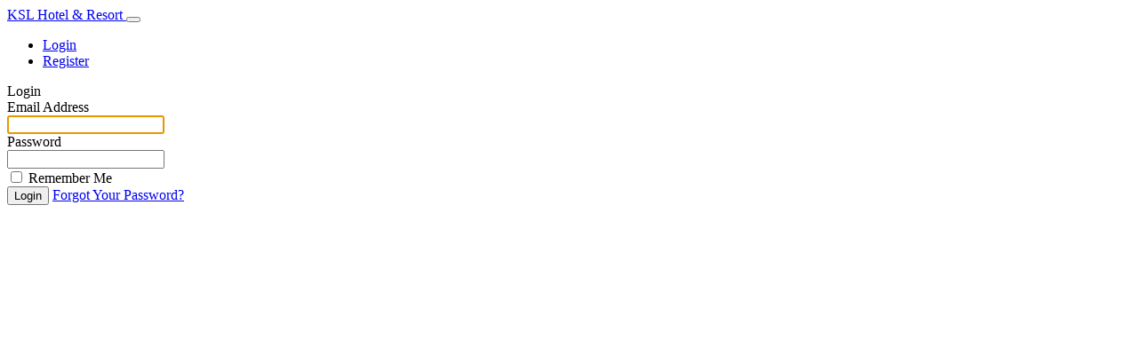

--- FILE ---
content_type: text/html; charset=UTF-8
request_url: https://www.kslresorts.com.my/login
body_size: 4982
content:
<!doctype html>
<html lang="en">
<head>
    <meta charset="utf-8">
    <meta name="viewport" content="width=device-width, initial-scale=1">

    <!-- CSRF Token -->
    <meta name="csrf-token" content="z1lompwGrtT8nlDUukjpPdizOyAe6IfQRp02I5G4">

    <title></title>

    <!-- Scripts -->
    <script src="https://www.kslresorts.com.my/js/app.js" defer></script>

    <!-- Fonts -->
    <link rel="dns-prefetch" href="//fonts.gstatic.com">
    <link href="https://fonts.googleapis.com/css?family=Nunito" rel="stylesheet">

    <!-- Styles -->
    <link href="https://www.kslresorts.com.my/css/app.css" rel="stylesheet">
</head>
<body>
    <div id="app">
        <nav class="navbar navbar-expand-md navbar-light bg-white shadow-sm">
            <div class="container">
                <a class="navbar-brand" href="https://www.kslresorts.com.my">
                    KSL Hotel &amp; Resort
                </a>
                <button class="navbar-toggler" type="button" data-bs-toggle="collapse" data-bs-target="#navbarSupportedContent" aria-controls="navbarSupportedContent" aria-expanded="false" aria-label="Toggle navigation">
                    <span class="navbar-toggler-icon"></span>
                </button>

                <div class="collapse navbar-collapse" id="navbarSupportedContent">
                    <!-- Left Side Of Navbar -->
                    <ul class="navbar-nav me-auto">

                    </ul>

                    <!-- Right Side Of Navbar -->
                    <ul class="navbar-nav ms-auto">
                        <!-- Authentication Links -->
                                                                                    <li class="nav-item">
                                    <a class="nav-link" href="https://www.kslresorts.com.my/login">Login</a>
                                </li>
                            
                                                            <li class="nav-item">
                                    <a class="nav-link" href="https://www.kslresorts.com.my/register">Register</a>
                                </li>
                                                                        </ul>
                </div>
            </div>
        </nav>

        <main class="py-4">
            <div class="container">
    <div class="row justify-content-center">
        <div class="col-md-8">
            <div class="card">
                <div class="card-header">Login</div>

                <div class="card-body">
                    <form method="POST" action="https://www.kslresorts.com.my/login">
                        <input type="hidden" name="_token" value="z1lompwGrtT8nlDUukjpPdizOyAe6IfQRp02I5G4">
                        <div class="row mb-3">
                            <label for="email" class="col-md-4 col-form-label text-md-end">Email Address</label>

                            <div class="col-md-6">
                                <input id="email" type="email" class="form-control " name="email" value="" required autocomplete="email" autofocus>

                                                            </div>
                        </div>

                        <div class="row mb-3">
                            <label for="password" class="col-md-4 col-form-label text-md-end">Password</label>

                            <div class="col-md-6">
                                <input id="password" type="password" class="form-control " name="password" required autocomplete="current-password">

                                                            </div>
                        </div>

                        <div class="row mb-3">
                            <div class="col-md-6 offset-md-4">
                                <div class="form-check">
                                    <input class="form-check-input" type="checkbox" name="remember" id="remember" >

                                    <label class="form-check-label" for="remember">
                                        Remember Me
                                    </label>
                                </div>
                            </div>
                        </div>

                        <div class="row mb-0">
                            <div class="col-md-8 offset-md-4">
                                <button type="submit" class="btn btn-primary">
                                    Login
                                </button>

                                                                    <a class="btn btn-link" href="https://www.kslresorts.com.my/password/reset">
                                        Forgot Your Password?
                                    </a>
                                                            </div>
                        </div>
                    </form>
                </div>
            </div>
        </div>
    </div>
</div>
        </main>
    </div>
</body>
</html>
